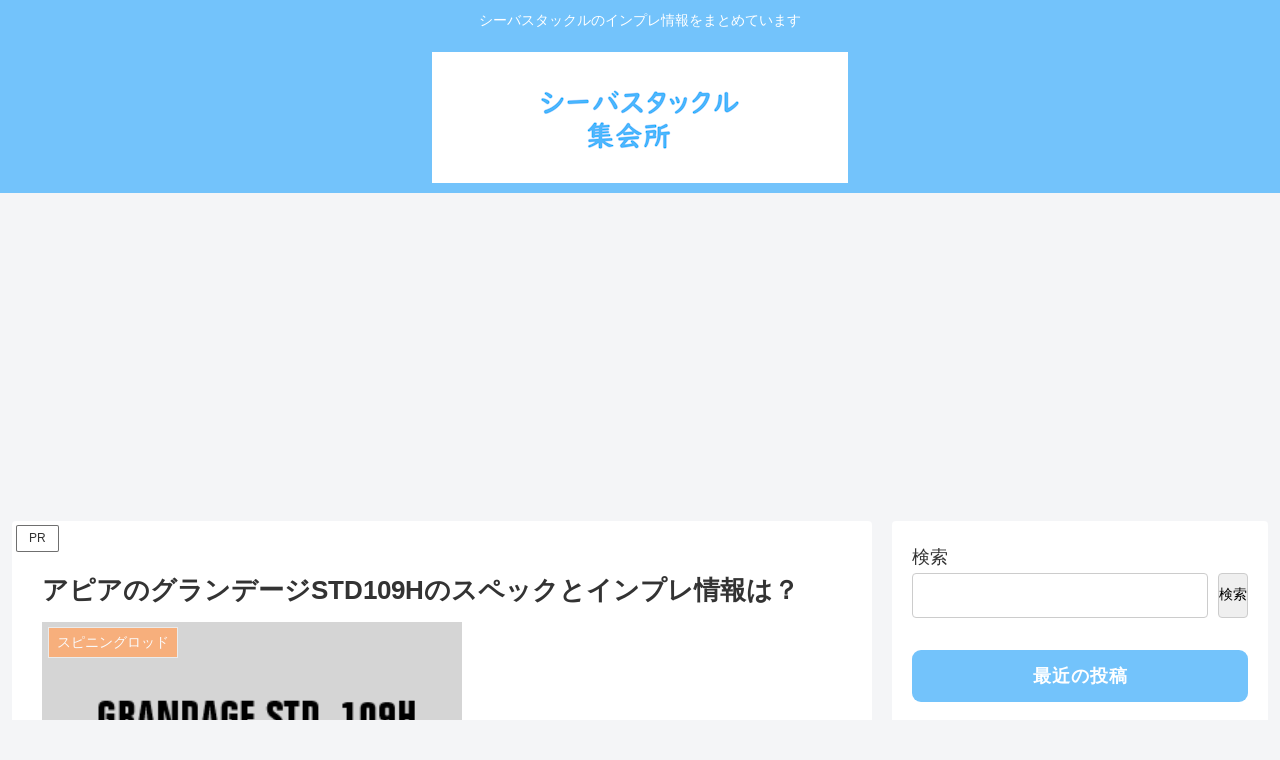

--- FILE ---
content_type: text/html; charset=UTF-8
request_url: https://seabass-tackle.com/wp-admin/admin-ajax.php
body_size: -41
content:
934200.6e5996a22639c54b5658ec81a7c24e5e

--- FILE ---
content_type: text/html; charset=utf-8
request_url: https://www.google.com/recaptcha/api2/aframe
body_size: 264
content:
<!DOCTYPE HTML><html><head><meta http-equiv="content-type" content="text/html; charset=UTF-8"></head><body><script nonce="z3bb9tlQih33uMMrUiptUQ">/** Anti-fraud and anti-abuse applications only. See google.com/recaptcha */ try{var clients={'sodar':'https://pagead2.googlesyndication.com/pagead/sodar?'};window.addEventListener("message",function(a){try{if(a.source===window.parent){var b=JSON.parse(a.data);var c=clients[b['id']];if(c){var d=document.createElement('img');d.src=c+b['params']+'&rc='+(localStorage.getItem("rc::a")?sessionStorage.getItem("rc::b"):"");window.document.body.appendChild(d);sessionStorage.setItem("rc::e",parseInt(sessionStorage.getItem("rc::e")||0)+1);localStorage.setItem("rc::h",'1769770530475');}}}catch(b){}});window.parent.postMessage("_grecaptcha_ready", "*");}catch(b){}</script></body></html>